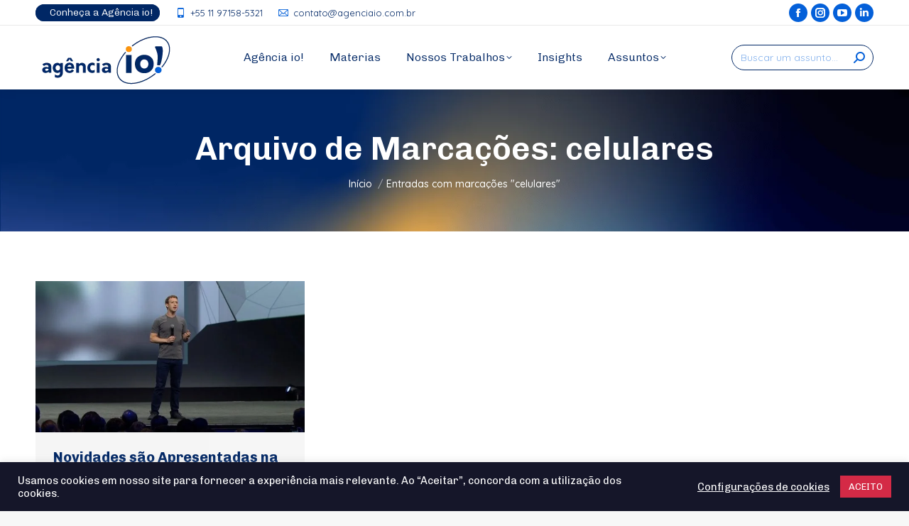

--- FILE ---
content_type: text/html; charset=UTF-8
request_url: https://blog.agenciaio.com.br/tag/celulares/
body_size: 18029
content:
<!DOCTYPE html> <!--[if !(IE 6) | !(IE 7) | !(IE 8)  ]><!--><html lang="pt-BR" class="no-js"> <!--<![endif]--><head><meta charset="UTF-8" /><meta name="viewport" content="width=device-width, initial-scale=1, maximum-scale=1, user-scalable=0"><meta name="theme-color" content="#002765"/><link rel="profile" href="https://gmpg.org/xfn/11" /><meta name='robots' content='index, follow, max-image-preview:large, max-snippet:-1, max-video-preview:-1' /><link media="all" href="https://blog.agenciaio.com.br/wp-content/cache/autoptimize/css/autoptimize_a6475c920710145983d9c6dbf1239f36.css" rel="stylesheet"><title>Arquivos celulares - Agência io!</title><link rel="canonical" href="https://blog.agenciaio.com.br/tag/celulares/" /><meta property="og:locale" content="pt_BR" /><meta property="og:type" content="article" /><meta property="og:title" content="Arquivos celulares - Agência io!" /><meta property="og:url" content="https://blog.agenciaio.com.br/tag/celulares/" /><meta property="og:site_name" content="Agência io!" /><meta property="og:image" content="https://blog.agenciaio.com.br/wp-content/uploads/2020/09/agenciaio.png" /><meta property="og:image:width" content="156" /><meta property="og:image:height" content="70" /><meta property="og:image:type" content="image/png" /><meta name="twitter:card" content="summary_large_image" /><meta name="twitter:site" content="@iocomunica" /> <script type="application/ld+json" class="yoast-schema-graph">{"@context":"https://schema.org","@graph":[{"@type":"CollectionPage","@id":"https://blog.agenciaio.com.br/tag/celulares/","url":"https://blog.agenciaio.com.br/tag/celulares/","name":"Arquivos celulares - Agência io!","isPartOf":{"@id":"https://blog.agenciaio.com.br/#website"},"primaryImageOfPage":{"@id":"https://blog.agenciaio.com.br/tag/celulares/#primaryimage"},"image":{"@id":"https://blog.agenciaio.com.br/tag/celulares/#primaryimage"},"thumbnailUrl":"https://blog.agenciaio.com.br/wp-content/uploads/2014/04/5413130142137-t6401.jpg","breadcrumb":{"@id":"https://blog.agenciaio.com.br/tag/celulares/#breadcrumb"},"inLanguage":"pt-BR"},{"@type":"ImageObject","inLanguage":"pt-BR","@id":"https://blog.agenciaio.com.br/tag/celulares/#primaryimage","url":"https://blog.agenciaio.com.br/wp-content/uploads/2014/04/5413130142137-t6401.jpg","contentUrl":"https://blog.agenciaio.com.br/wp-content/uploads/2014/04/5413130142137-t6401.jpg","width":640,"height":360},{"@type":"BreadcrumbList","@id":"https://blog.agenciaio.com.br/tag/celulares/#breadcrumb","itemListElement":[{"@type":"ListItem","position":1,"name":"Início","item":"https://blog.agenciaio.com.br/"},{"@type":"ListItem","position":2,"name":"celulares"}]},{"@type":"WebSite","@id":"https://blog.agenciaio.com.br/#website","url":"https://blog.agenciaio.com.br/","name":"Agencia Io!","description":"Agência de publicidade e propaganda em Jundiaí especializada em trazer ideias criativas para o seu negócio!","publisher":{"@id":"https://blog.agenciaio.com.br/#organization"},"potentialAction":[{"@type":"SearchAction","target":{"@type":"EntryPoint","urlTemplate":"https://blog.agenciaio.com.br/?s={search_term_string}"},"query-input":{"@type":"PropertyValueSpecification","valueRequired":true,"valueName":"search_term_string"}}],"inLanguage":"pt-BR"},{"@type":"Organization","@id":"https://blog.agenciaio.com.br/#organization","name":"Agencia Io!","url":"https://blog.agenciaio.com.br/","logo":{"@type":"ImageObject","inLanguage":"pt-BR","@id":"https://blog.agenciaio.com.br/#/schema/logo/image/","url":"https://blog.agenciaio.com.br/wp-content/uploads/2025/03/agenciaio-logo.png","contentUrl":"https://blog.agenciaio.com.br/wp-content/uploads/2025/03/agenciaio-logo.png","width":200,"height":83,"caption":"Agencia Io!"},"image":{"@id":"https://blog.agenciaio.com.br/#/schema/logo/image/"},"sameAs":["https://www.facebook.com/agenciaio","https://x.com/iocomunica","https://www.instagram.com/agenciaio/","https://www.linkedin.com/company/io-comunica/","https://br.pinterest.com/agenciaio/_created/","https://www.youtube.com/user/iocomunica"]}]}</script> <link rel='dns-prefetch' href='//stats.wp.com' /><link rel='dns-prefetch' href='//fonts.googleapis.com' /><link rel='stylesheet' id='the7-Defaults-css' href='https://blog.agenciaio.com.br/wp-content/cache/autoptimize/css/autoptimize_single_2c18cd554a122810b63491301bd80113.css?ver=6.9' media='all' /><link rel='stylesheet' id='dt-web-fonts-css' href='https://fonts.googleapis.com/css?family=Quicksand:300,400,500,600,700%7CRoboto:400,500,600,700%7CChivo:300,400,600,700&#038;display=swap' media='all' /><link rel='stylesheet' id='the7-css-vars-css' href='https://blog.agenciaio.com.br/wp-content/cache/autoptimize/css/autoptimize_single_ea7fd47a0cea82379e27b8b928b1a58e.css?ver=684ac77f935a' media='all' /><link rel='stylesheet' id='dt-custom-css' href='https://blog.agenciaio.com.br/wp-content/cache/autoptimize/css/autoptimize_single_0747278bd563be6e583dec192c3cef9c.css?ver=684ac77f935a' media='all' /><link rel='stylesheet' id='dt-media-css' href='https://blog.agenciaio.com.br/wp-content/cache/autoptimize/css/autoptimize_single_64caf9f5b4dee057f0afbfd2324aabf6.css?ver=684ac77f935a' media='all' /><link rel='stylesheet' id='the7-mega-menu-css' href='https://blog.agenciaio.com.br/wp-content/cache/autoptimize/css/autoptimize_single_50b39f1eefab7eaa1d21267850f0f2ce.css?ver=684ac77f935a' media='all' /> <script src="https://blog.agenciaio.com.br/wp-includes/js/jquery/jquery.min.js?ver=3.7.1" id="jquery-core-js"></script> <script defer src="https://blog.agenciaio.com.br/wp-includes/js/jquery/jquery-migrate.min.js?ver=3.4.1" id="jquery-migrate-js"></script> <script defer id="cookie-law-info-js-extra" src="[data-uri]"></script> <script defer src="https://blog.agenciaio.com.br/wp-content/cache/autoptimize/js/autoptimize_single_c5592a6fda4d0b779f56db2d5ddac010.js?ver=3.3.9.1" id="cookie-law-info-js"></script> <script defer src="https://blog.agenciaio.com.br/wp-content/plugins/sticky-menu-or-anything-on-scroll/assets/js/jq-sticky-anything.min.js?ver=2.1.1" id="stickyAnythingLib-js"></script> <script defer id="dt-above-fold-js-extra" src="[data-uri]"></script> <script defer src="https://blog.agenciaio.com.br/wp-content/themes/dt-the7/js/above-the-fold.min.js?ver=12.6.0" id="dt-above-fold-js"></script> <script defer src="data:text/javascript;base64,"></script><link rel="https://api.w.org/" href="https://blog.agenciaio.com.br/wp-json/" /><link rel="alternate" title="JSON" type="application/json" href="https://blog.agenciaio.com.br/wp-json/wp/v2/tags/547" /><link rel="EditURI" type="application/rsd+xml" title="RSD" href="https://blog.agenciaio.com.br/xmlrpc.php?rsd" /><meta name="generator" content="WordPress 6.9" />  <script type="text/plain" data-cli-class="cli-blocker-script"  data-cli-script-type="non-necessary" data-cli-block="true"  data-cli-element-position="head">(function(w,d,s,l,i){w[l]=w[l]||[];w[l].push({'gtm.start':
new Date().getTime(),event:'gtm.js'});var f=d.getElementsByTagName(s)[0],
j=d.createElement(s),dl=l!='dataLayer'?'&l='+l:'';j.async=true;j.src=
'https://www.googletagmanager.com/gtm.js?id='+i+dl;f.parentNode.insertBefore(j,f);
})(window,document,'script','dataLayer','GTM-N77BVX3D');</script>  <script defer src="[data-uri]"></script> <meta name="generator" content="Powered by WPBakery Page Builder - drag and drop page builder for WordPress."/> <script defer id="the7-loader-script" src="[data-uri]"></script> <link rel="icon" href="https://blog.agenciaio.com.br/wp-content/uploads/2025/03/favicon-32x32-1.png" type="image/png" sizes="16x16"/><link rel="icon" href="https://blog.agenciaio.com.br/wp-content/uploads/2025/03/favicon-32x32-1.png" type="image/png" sizes="32x32"/><noscript><style>.wpb_animate_when_almost_visible { opacity: 1; }</style></noscript></head><body data-rsssl=1 id="the7-body" class="archive tag tag-celulares tag-547 wp-embed-responsive wp-theme-dt-the7 wp-child-theme-dt-the7-child layout-masonry description-under-image dt-responsive-on right-mobile-menu-close-icon ouside-menu-close-icon mobile-hamburger-close-bg-enable mobile-hamburger-close-bg-hover-enable  fade-medium-mobile-menu-close-icon fade-medium-menu-close-icon srcset-enabled btn-flat custom-btn-color custom-btn-hover-color phantom-sticky phantom-shadow-decoration phantom-custom-logo-on sticky-mobile-header top-header first-switch-logo-left first-switch-menu-right second-switch-logo-left second-switch-menu-right right-mobile-menu popup-message-style the7-ver-12.6.0 wpb-js-composer js-comp-ver-8.4.1 vc_responsive"><div id="load" class="spinner-loader"><div class="load-wrap"> <svg width="75px" height="75px" xmlns="http://www.w3.org/2000/svg" viewBox="0 0 100 100" preserveAspectRatio="xMidYMid"> <rect class="the7-spinner-animate-1" rx="5" ry="5" transform="rotate(0 50 50) translate(0 -30)"></rect> <rect class="the7-spinner-animate-2" rx="5" ry="5" transform="rotate(30 50 50) translate(0 -30)"></rect> <rect class="the7-spinner-animate-3" rx="5" ry="5" transform="rotate(60 50 50) translate(0 -30)"></rect> <rect class="the7-spinner-animate-4" rx="5" ry="5" transform="rotate(90 50 50) translate(0 -30)"></rect> <rect class="the7-spinner-animate-5" rx="5" ry="5" transform="rotate(120 50 50) translate(0 -30)"></rect> <rect class="the7-spinner-animate-6" rx="5" ry="5" transform="rotate(150 50 50) translate(0 -30)"></rect> <rect class="the7-spinner-animate-7" rx="5" ry="5" transform="rotate(180 50 50) translate(0 -30)"></rect> <rect class="the7-spinner-animate-8" rx="5" ry="5" transform="rotate(210 50 50) translate(0 -30)"></rect> <rect class="the7-spinner-animate-9" rx="5" ry="5" transform="rotate(240 50 50) translate(0 -30)"></rect> <rect class="the7-spinner-animate-10" rx="5" ry="5" transform="rotate(270 50 50) translate(0 -30)"></rect> <rect class="the7-spinner-animate-11" rx="5" ry="5" transform="rotate(300 50 50) translate(0 -30)"></rect> <rect class="the7-spinner-animate-12" rx="5" ry="5" transform="rotate(330 50 50) translate(0 -30)"></rect> </svg></div></div><div id="page" > <a class="skip-link screen-reader-text" href="#content">Pular para o conteúdo</a><div class="masthead inline-header center widgets full-height shadow-decoration shadow-mobile-header-decoration small-mobile-menu-icon dt-parent-menu-clickable show-sub-menu-on-hover show-device-logo show-mobile-logo"  role="banner"><div class="top-bar full-width-line top-bar-line-hide"><div class="top-bar-bg" ></div><div class="left-widgets mini-widgets"><a href="https://agenciaio.com.br/" class="microwidget-btn mini-button header-elements-button-1 show-on-desktop near-logo-first-switch in-menu-second-switch microwidget-btn-bg-on microwidget-btn-hover-bg-on disable-animation-bg border-on hover-border-on btn-icon-align-right" target="_blank"><span>Conheça a Agência io!</span></a><a href="tel:5511971585321" class="mini-contacts phone show-on-desktop in-top-bar-left in-menu-second-switch"><i class="fa-fw icomoon-the7-font-the7-phone-02"></i>+55 11 97158-5321</a><a href="mailto:contato@agenciaio.com.br" class="mini-contacts email show-on-desktop near-logo-first-switch in-menu-second-switch"><i class="fa-fw icomoon-the7-font-the7-mail-mail-06"></i>contato@agenciaio.com.br</a></div><div class="right-widgets mini-widgets"><div class="soc-ico show-on-desktop in-top-bar-right in-menu-second-switch custom-bg disabled-border border-off hover-custom-bg hover-disabled-border  hover-border-off"><a title="Facebook page opens in new window" href="https://www.facebook.com/agenciaio" target="_blank" class="facebook"><span class="soc-font-icon"></span><span class="screen-reader-text">Facebook page opens in new window</span></a><a title="Instagram page opens in new window" href="https://www.instagram.com/agenciaio/" target="_blank" class="instagram"><span class="soc-font-icon"></span><span class="screen-reader-text">Instagram page opens in new window</span></a><a title="YouTube page opens in new window" href="https://www.youtube.com/user/iocomunica" target="_blank" class="you-tube"><span class="soc-font-icon"></span><span class="screen-reader-text">YouTube page opens in new window</span></a><a title="Linkedin page opens in new window" href="https://br.linkedin.com/company/agenciaio" target="_blank" class="linkedin"><span class="soc-font-icon"></span><span class="screen-reader-text">Linkedin page opens in new window</span></a></div></div></div><header class="header-bar"><div class="branding"><div id="site-title" class="assistive-text">Agência io!</div><div id="site-description" class="assistive-text">Agência de publicidade e propaganda em Jundiaí especializada em trazer ideias criativas para o seu negócio!</div> <a class="" href="https://blog.agenciaio.com.br/"><img class=" preload-me" src="https://blog.agenciaio.com.br/wp-content/uploads/2025/03/agenciaio-logo.png" srcset="https://blog.agenciaio.com.br/wp-content/uploads/2025/03/agenciaio-logo.png 200w, https://blog.agenciaio.com.br/wp-content/uploads/2025/03/agenciaio-logo.png 200w" width="200" height="83"   sizes="200px" alt="Agência io!" /><img class="mobile-logo preload-me" src="https://blog.agenciaio.com.br/wp-content/uploads/2025/03/io-logo.png" srcset="https://blog.agenciaio.com.br/wp-content/uploads/2025/03/io-logo.png 88w, https://blog.agenciaio.com.br/wp-content/uploads/2025/03/io-logo.png 88w" width="88" height="83"   sizes="88px" alt="Agência io!" /></a></div><ul id="primary-menu" class="main-nav underline-decoration downwards-line level-arrows-on outside-item-remove-margin"><li class="menu-item menu-item-type-post_type menu-item-object-page menu-item-56991 first depth-0"><a href='https://blog.agenciaio.com.br/agencia-io/' data-level='1'><span class="menu-item-text"><span class="menu-text">Agência io!</span></span></a></li><li class="menu-item menu-item-type-post_type menu-item-object-page menu-item-61130 depth-0"><a href='https://blog.agenciaio.com.br/materias/' data-level='1'><span class="menu-item-text"><span class="menu-text">Materias</span></span></a></li><li class="menu-item menu-item-type-post_type menu-item-object-page menu-item-has-children menu-item-57002 has-children depth-0"><a href='https://blog.agenciaio.com.br/nossos-trabalhos/' data-level='1'><span class="menu-item-text"><span class="menu-text">Nossos Trabalhos</span></span></a><ul class="sub-nav hover-style-bg level-arrows-on"><li class="menu-item menu-item-type-post_type menu-item-object-page menu-item-57794 first depth-1"><a href='https://blog.agenciaio.com.br/nossos-trabalhos/marketing/' data-level='2'><span class="menu-item-text"><span class="menu-text">Marketing</span></span></a></li><li class="menu-item menu-item-type-post_type menu-item-object-page menu-item-57792 depth-1"><a href='https://blog.agenciaio.com.br/nossos-trabalhos/brand/' data-level='2'><span class="menu-item-text"><span class="menu-text">Brand</span></span></a></li><li class="menu-item menu-item-type-post_type menu-item-object-page menu-item-57795 depth-1"><a href='https://blog.agenciaio.com.br/nossos-trabalhos/performance/' data-level='2'><span class="menu-item-text"><span class="menu-text">Performance</span></span></a></li><li class="menu-item menu-item-type-post_type menu-item-object-page menu-item-57793 depth-1"><a href='https://blog.agenciaio.com.br/nossos-trabalhos/endomarketing/' data-level='2'><span class="menu-item-text"><span class="menu-text">Endomarketing</span></span></a></li><li class="menu-item menu-item-type-post_type menu-item-object-page menu-item-57791 depth-1"><a href='https://blog.agenciaio.com.br/nossos-trabalhos/audiovisual/' data-level='2'><span class="menu-item-text"><span class="menu-text">Audiovisual</span></span></a></li><li class="menu-item menu-item-type-post_type menu-item-object-page menu-item-59015 depth-1"><a href='https://blog.agenciaio.com.br/nossos-trabalhos/sites/' data-level='2'><span class="menu-item-text"><span class="menu-text">Sites</span></span></a></li></ul></li><li class="menu-item menu-item-type-post_type menu-item-object-page menu-item-59253 depth-0"><a href='https://blog.agenciaio.com.br/insights/' data-level='1'><span class="menu-item-text"><span class="menu-text">Insights</span></span></a></li><li class="menu-item menu-item-type-custom menu-item-object-custom menu-item-has-children menu-item-13514 last has-children depth-0 dt-mega-menu mega-auto-width mega-column-2"><a href='#' data-level='1'><span class="menu-item-text"><span class="menu-text">Assuntos</span></span></a><div class="dt-mega-menu-wrap"><ul class="sub-nav hover-style-bg level-arrows-on"><li class="menu-item menu-item-type-post_type menu-item-object-page menu-item-56996 first depth-1 no-link dt-mega-parent wf-1-2"><a href='https://blog.agenciaio.com.br/endomarketing/' data-level='2'><span class="menu-item-text"><span class="menu-text">Endomarketing</span></span></a></li><li class="menu-item menu-item-type-post_type menu-item-object-page menu-item-57001 depth-1 no-link dt-mega-parent wf-1-2"><a href='https://blog.agenciaio.com.br/marketing/' data-level='2'><span class="menu-item-text"><span class="menu-text">Marketing</span></span></a></li><li class="menu-item menu-item-type-post_type menu-item-object-page menu-item-56994 depth-1 no-link dt-mega-parent wf-1-2"><a href='https://blog.agenciaio.com.br/design/' data-level='2'><span class="menu-item-text"><span class="menu-text">Design</span></span></a></li><li class="menu-item menu-item-type-post_type menu-item-object-page menu-item-56992 depth-1 no-link dt-mega-parent wf-1-2"><a href='https://blog.agenciaio.com.br/branding/' data-level='2'><span class="menu-item-text"><span class="menu-text">Branding</span></span></a></li><li class="menu-item menu-item-type-post_type menu-item-object-page menu-item-57000 depth-1 no-link dt-mega-parent wf-1-2"><a href='https://blog.agenciaio.com.br/links-patrocinados/' data-level='2'><span class="menu-item-text"><span class="menu-text">Links Patrocinados</span></span></a></li><li class="menu-item menu-item-type-post_type menu-item-object-page menu-item-57005 depth-1 no-link dt-mega-parent wf-1-2"><a href='https://blog.agenciaio.com.br/redes-sociais/' data-level='2'><span class="menu-item-text"><span class="menu-text">Redes sociais</span></span></a></li><li class="menu-item menu-item-type-post_type menu-item-object-page menu-item-57007 depth-1 no-link dt-mega-parent wf-1-2"><a href='https://blog.agenciaio.com.br/sites-6/' data-level='2'><span class="menu-item-text"><span class="menu-text">Sites</span></span></a></li><li class="menu-item menu-item-type-post_type menu-item-object-page menu-item-57004 depth-1 no-link dt-mega-parent wf-1-2"><a href='https://blog.agenciaio.com.br/publicidade/' data-level='2'><span class="menu-item-text"><span class="menu-text">Publicidade</span></span></a></li><li class="menu-item menu-item-type-post_type menu-item-object-page menu-item-56993 depth-1 no-link dt-mega-parent wf-1-2"><a href='https://blog.agenciaio.com.br/podcasts/' data-level='2'><span class="menu-item-text"><span class="menu-text">Podcast</span></span></a></li><li class="menu-item menu-item-type-post_type menu-item-object-page menu-item-56998 depth-1 no-link dt-mega-parent wf-1-2"><a href='https://blog.agenciaio.com.br/fotografia/' data-level='2'><span class="menu-item-text"><span class="menu-text">Fotografia</span></span></a></li><li class="menu-item menu-item-type-post_type menu-item-object-page menu-item-57008 depth-1 no-link dt-mega-parent wf-1-2"><a href='https://blog.agenciaio.com.br/tecnologia/' data-level='2'><span class="menu-item-text"><span class="menu-text">Tecnologia</span></span></a></li><li class="menu-item menu-item-type-post_type menu-item-object-page menu-item-57006 depth-1 no-link dt-mega-parent wf-1-2"><a href='https://blog.agenciaio.com.br/seo/' data-level='2'><span class="menu-item-text"><span class="menu-text">SEO</span></span></a></li><li class="menu-item menu-item-type-post_type menu-item-object-page menu-item-57003 depth-1 no-link dt-mega-parent wf-1-2"><a href='https://blog.agenciaio.com.br/producao-de-conteudo/' data-level='2'><span class="menu-item-text"><span class="menu-text">Produção de conteúdo</span></span></a></li><li class="menu-item menu-item-type-post_type menu-item-object-page menu-item-57009 depth-1 no-link dt-mega-parent wf-1-2"><a href='https://blog.agenciaio.com.br/video-marketing/' data-level='2'><span class="menu-item-text"><span class="menu-text">Vídeo Marketing</span></span></a></li><li class="menu-item menu-item-type-post_type menu-item-object-page menu-item-56997 depth-1 no-link dt-mega-parent wf-1-2"><a href='https://blog.agenciaio.com.br/eventos/' data-level='2'><span class="menu-item-text"><span class="menu-text">Eventos</span></span></a></li><li class="menu-item menu-item-type-post_type menu-item-object-page menu-item-56995 depth-1 no-link dt-mega-parent wf-1-2"><a href='https://blog.agenciaio.com.br/empreendedorismo/' data-level='2'><span class="menu-item-text"><span class="menu-text">Empreendedorismo</span></span></a></li></ul></div></li></ul><div class="mini-widgets"><div class="mini-search show-on-desktop near-logo-first-switch near-logo-second-switch classic-search custom-icon"><form class="searchform mini-widget-searchform" role="search" method="get" action="https://blog.agenciaio.com.br/"><div class="screen-reader-text">Search:</div> <input type="text" aria-label="Search" class="field searchform-s" name="s" value="" placeholder="Buscar um assunto..." title="Search form"/> <a href="" class="search-icon"><i class="the7-mw-icon-search-bold"></i></a> <input type="submit" class="assistive-text searchsubmit" value="Go!"/></form></div></div></header></div><div role="navigation" aria-label="Main Menu" class="dt-mobile-header mobile-menu-show-divider"><div class="dt-close-mobile-menu-icon" aria-label="Close" role="button" tabindex="0"><div class="close-line-wrap"><span class="close-line"></span><span class="close-line"></span><span class="close-line"></span></div></div><ul id="mobile-menu" class="mobile-main-nav"><li class="menu-item menu-item-type-post_type menu-item-object-page menu-item-56991 first depth-0"><a href='https://blog.agenciaio.com.br/agencia-io/' data-level='1'><span class="menu-item-text"><span class="menu-text">Agência io!</span></span></a></li><li class="menu-item menu-item-type-post_type menu-item-object-page menu-item-61130 depth-0"><a href='https://blog.agenciaio.com.br/materias/' data-level='1'><span class="menu-item-text"><span class="menu-text">Materias</span></span></a></li><li class="menu-item menu-item-type-post_type menu-item-object-page menu-item-has-children menu-item-57002 has-children depth-0"><a href='https://blog.agenciaio.com.br/nossos-trabalhos/' data-level='1'><span class="menu-item-text"><span class="menu-text">Nossos Trabalhos</span></span></a><ul class="sub-nav hover-style-bg level-arrows-on"><li class="menu-item menu-item-type-post_type menu-item-object-page menu-item-57794 first depth-1"><a href='https://blog.agenciaio.com.br/nossos-trabalhos/marketing/' data-level='2'><span class="menu-item-text"><span class="menu-text">Marketing</span></span></a></li><li class="menu-item menu-item-type-post_type menu-item-object-page menu-item-57792 depth-1"><a href='https://blog.agenciaio.com.br/nossos-trabalhos/brand/' data-level='2'><span class="menu-item-text"><span class="menu-text">Brand</span></span></a></li><li class="menu-item menu-item-type-post_type menu-item-object-page menu-item-57795 depth-1"><a href='https://blog.agenciaio.com.br/nossos-trabalhos/performance/' data-level='2'><span class="menu-item-text"><span class="menu-text">Performance</span></span></a></li><li class="menu-item menu-item-type-post_type menu-item-object-page menu-item-57793 depth-1"><a href='https://blog.agenciaio.com.br/nossos-trabalhos/endomarketing/' data-level='2'><span class="menu-item-text"><span class="menu-text">Endomarketing</span></span></a></li><li class="menu-item menu-item-type-post_type menu-item-object-page menu-item-57791 depth-1"><a href='https://blog.agenciaio.com.br/nossos-trabalhos/audiovisual/' data-level='2'><span class="menu-item-text"><span class="menu-text">Audiovisual</span></span></a></li><li class="menu-item menu-item-type-post_type menu-item-object-page menu-item-59015 depth-1"><a href='https://blog.agenciaio.com.br/nossos-trabalhos/sites/' data-level='2'><span class="menu-item-text"><span class="menu-text">Sites</span></span></a></li></ul></li><li class="menu-item menu-item-type-post_type menu-item-object-page menu-item-59253 depth-0"><a href='https://blog.agenciaio.com.br/insights/' data-level='1'><span class="menu-item-text"><span class="menu-text">Insights</span></span></a></li><li class="menu-item menu-item-type-custom menu-item-object-custom menu-item-has-children menu-item-13514 last has-children depth-0 dt-mega-menu mega-auto-width mega-column-2"><a href='#' data-level='1'><span class="menu-item-text"><span class="menu-text">Assuntos</span></span></a><div class="dt-mega-menu-wrap"><ul class="sub-nav hover-style-bg level-arrows-on"><li class="menu-item menu-item-type-post_type menu-item-object-page menu-item-56996 first depth-1 no-link dt-mega-parent wf-1-2"><a href='https://blog.agenciaio.com.br/endomarketing/' data-level='2'><span class="menu-item-text"><span class="menu-text">Endomarketing</span></span></a></li><li class="menu-item menu-item-type-post_type menu-item-object-page menu-item-57001 depth-1 no-link dt-mega-parent wf-1-2"><a href='https://blog.agenciaio.com.br/marketing/' data-level='2'><span class="menu-item-text"><span class="menu-text">Marketing</span></span></a></li><li class="menu-item menu-item-type-post_type menu-item-object-page menu-item-56994 depth-1 no-link dt-mega-parent wf-1-2"><a href='https://blog.agenciaio.com.br/design/' data-level='2'><span class="menu-item-text"><span class="menu-text">Design</span></span></a></li><li class="menu-item menu-item-type-post_type menu-item-object-page menu-item-56992 depth-1 no-link dt-mega-parent wf-1-2"><a href='https://blog.agenciaio.com.br/branding/' data-level='2'><span class="menu-item-text"><span class="menu-text">Branding</span></span></a></li><li class="menu-item menu-item-type-post_type menu-item-object-page menu-item-57000 depth-1 no-link dt-mega-parent wf-1-2"><a href='https://blog.agenciaio.com.br/links-patrocinados/' data-level='2'><span class="menu-item-text"><span class="menu-text">Links Patrocinados</span></span></a></li><li class="menu-item menu-item-type-post_type menu-item-object-page menu-item-57005 depth-1 no-link dt-mega-parent wf-1-2"><a href='https://blog.agenciaio.com.br/redes-sociais/' data-level='2'><span class="menu-item-text"><span class="menu-text">Redes sociais</span></span></a></li><li class="menu-item menu-item-type-post_type menu-item-object-page menu-item-57007 depth-1 no-link dt-mega-parent wf-1-2"><a href='https://blog.agenciaio.com.br/sites-6/' data-level='2'><span class="menu-item-text"><span class="menu-text">Sites</span></span></a></li><li class="menu-item menu-item-type-post_type menu-item-object-page menu-item-57004 depth-1 no-link dt-mega-parent wf-1-2"><a href='https://blog.agenciaio.com.br/publicidade/' data-level='2'><span class="menu-item-text"><span class="menu-text">Publicidade</span></span></a></li><li class="menu-item menu-item-type-post_type menu-item-object-page menu-item-56993 depth-1 no-link dt-mega-parent wf-1-2"><a href='https://blog.agenciaio.com.br/podcasts/' data-level='2'><span class="menu-item-text"><span class="menu-text">Podcast</span></span></a></li><li class="menu-item menu-item-type-post_type menu-item-object-page menu-item-56998 depth-1 no-link dt-mega-parent wf-1-2"><a href='https://blog.agenciaio.com.br/fotografia/' data-level='2'><span class="menu-item-text"><span class="menu-text">Fotografia</span></span></a></li><li class="menu-item menu-item-type-post_type menu-item-object-page menu-item-57008 depth-1 no-link dt-mega-parent wf-1-2"><a href='https://blog.agenciaio.com.br/tecnologia/' data-level='2'><span class="menu-item-text"><span class="menu-text">Tecnologia</span></span></a></li><li class="menu-item menu-item-type-post_type menu-item-object-page menu-item-57006 depth-1 no-link dt-mega-parent wf-1-2"><a href='https://blog.agenciaio.com.br/seo/' data-level='2'><span class="menu-item-text"><span class="menu-text">SEO</span></span></a></li><li class="menu-item menu-item-type-post_type menu-item-object-page menu-item-57003 depth-1 no-link dt-mega-parent wf-1-2"><a href='https://blog.agenciaio.com.br/producao-de-conteudo/' data-level='2'><span class="menu-item-text"><span class="menu-text">Produção de conteúdo</span></span></a></li><li class="menu-item menu-item-type-post_type menu-item-object-page menu-item-57009 depth-1 no-link dt-mega-parent wf-1-2"><a href='https://blog.agenciaio.com.br/video-marketing/' data-level='2'><span class="menu-item-text"><span class="menu-text">Vídeo Marketing</span></span></a></li><li class="menu-item menu-item-type-post_type menu-item-object-page menu-item-56997 depth-1 no-link dt-mega-parent wf-1-2"><a href='https://blog.agenciaio.com.br/eventos/' data-level='2'><span class="menu-item-text"><span class="menu-text">Eventos</span></span></a></li><li class="menu-item menu-item-type-post_type menu-item-object-page menu-item-56995 depth-1 no-link dt-mega-parent wf-1-2"><a href='https://blog.agenciaio.com.br/empreendedorismo/' data-level='2'><span class="menu-item-text"><span class="menu-text">Empreendedorismo</span></span></a></li></ul></div></li></ul><div class='mobile-mini-widgets-in-menu'></div></div><div class="page-title title-center solid-bg page-title-responsive-enabled bg-img-enabled"><div class="wf-wrap"><div class="page-title-head hgroup"><h1 >Arquivo de Marcações: <span>celulares</span></h1></div><div class="page-title-breadcrumbs"><div class="assistive-text">Você está aqui:</div><ol class="breadcrumbs text-small" itemscope itemtype="https://schema.org/BreadcrumbList"><li itemprop="itemListElement" itemscope itemtype="https://schema.org/ListItem"><a itemprop="item" href="https://blog.agenciaio.com.br/" title="Início"><span itemprop="name">Início</span></a><meta itemprop="position" content="1" /></li><li class="current" itemprop="itemListElement" itemscope itemtype="https://schema.org/ListItem"><span itemprop="name">Entradas com marcações "celulares"</span><meta itemprop="position" content="2" /></li></ol></div></div></div><div id="main" class="sidebar-none sidebar-divider-vertical"><div class="main-gradient"></div><div class="wf-wrap"><div class="wf-container-main"><div id="content" class="content" role="main"><div class="wf-container loading-effect-fade-in iso-container bg-under-post description-under-image content-align-left" data-padding="10px" data-cur-page="1" data-width="320px" data-columns="3"><div class="wf-cell iso-item" data-post-id="3914" data-date="2014-04-30T17:57:14-03:00" data-name="Novidades são Apresentadas na Conferência F8 - 2014"><article class="post post-3914 type-post status-publish format-standard has-post-thumbnail hentry category-publicidade tag-anunciantes tag-atualizacao tag-celulares tag-conferencia-f8 tag-facebook tag-smartphone category-111 bg-on fullwidth-img description-off"><div class="blog-media wf-td"><p><a href="https://blog.agenciaio.com.br/conferencia/" class="alignnone rollover" ><img class="preload-me aspect" src="https://blog.agenciaio.com.br/wp-content/uploads/2014/04/5413130142137-t6401.jpg" srcset="https://blog.agenciaio.com.br/wp-content/uploads/2014/04/5413130142137-t6401.jpg 640w" style="--ratio: 640 / 360" sizes="(max-width: 640px) 100vw, 640px" alt="" title="5413130142137-t640" width="640" height="360"  /></a></p></div><div class="blog-content wf-td"><h3 class="entry-title"><a href="https://blog.agenciaio.com.br/conferencia/" title="Novidades são Apresentadas na Conferência F8 &#8211; 2014" rel="bookmark">Novidades são Apresentadas na Conferência F8 &#8211; 2014</a></h3><div class="entry-meta"><span class="category-link"><a href="https://blog.agenciaio.com.br/categorias/blog/publicidade/" >Publicidade</a></span><a class="author vcard" href="#molongui-disabled-link" title="Ver todos as postagens de Agência io!" rel="author">Por <span class="fn">Agência io!</span></a><a href="https://blog.agenciaio.com.br/2014/04/30/" title="5:57 PM" class="data-link" rel="bookmark"><time class="entry-date updated" datetime="2014-04-30T17:57:14-03:00">30/04/2014</time></a><a href="https://blog.agenciaio.com.br/conferencia/#respond" class="comment-link" >Deixe um comentário</a></div><p>&nbsp; O Facebook realizou nesta quinta-feira, (30/04), sua conferência F8, em São Francisco, Califórnia. A conferência reuniu cerca de 1.500 pessoas, a maioria desenvolvedores de aplicativos. As novidades apresentadas foram: Audience Network &#8211; O Facebook informou que somente no ano de 2013, processou 3 bilhões de dólares. A maior parte da renda saiu de pessoas&hellip;</p></div></article></div></div></div></div></div></div><footer id="footer" class="footer solid-bg"><div id="bottom-bar" class="solid-bg logo-left" role="contentinfo"><div class="wf-wrap"><div class="wf-container-bottom"><div class="wf-float-left"> Agência io!  © 2025 - Todos os Direitos reservados</div><div class="wf-float-right"><div class="bottom-text-block"><p><a href="https://agenciaio.com.br/" rel="dofollow" title="Agência IO!"><img src="https://blog.agenciaio.com.br/wp-content/uploads/2020/09/io.png" alt="Agência IO!" width="20px"></a></p></div></div></div></div></div></footer> <a href="#" class="scroll-top"><svg version="1.1" xmlns="http://www.w3.org/2000/svg" xmlns:xlink="http://www.w3.org/1999/xlink" x="0px" y="0px"
 viewBox="0 0 16 16" style="enable-background:new 0 0 16 16;" xml:space="preserve"> <path d="M11.7,6.3l-3-3C8.5,3.1,8.3,3,8,3c0,0,0,0,0,0C7.7,3,7.5,3.1,7.3,3.3l-3,3c-0.4,0.4-0.4,1,0,1.4c0.4,0.4,1,0.4,1.4,0L7,6.4
 V12c0,0.6,0.4,1,1,1s1-0.4,1-1V6.4l1.3,1.3c0.4,0.4,1,0.4,1.4,0C11.9,7.5,12,7.3,12,7S11.9,6.5,11.7,6.3z"/> </svg><span class="screen-reader-text">Go to Top</span></a></div> <script type="speculationrules">{"prefetch":[{"source":"document","where":{"and":[{"href_matches":"/*"},{"not":{"href_matches":["/wp-*.php","/wp-admin/*","/wp-content/uploads/*","/wp-content/*","/wp-content/plugins/*","/wp-content/themes/dt-the7-child/*","/wp-content/themes/dt-the7/*","/*\\?(.+)"]}},{"not":{"selector_matches":"a[rel~=\"nofollow\"]"}},{"not":{"selector_matches":".no-prefetch, .no-prefetch a"}}]},"eagerness":"conservative"}]}</script> <div id="cookie-law-info-bar" data-nosnippet="true"><span><div class="cli-bar-container cli-style-v2"><div class="cli-bar-message">Usamos cookies em nosso site para fornecer a experiência mais relevante. Ao “Aceitar”, concorda com a utilização dos cookies.</div><div class="cli-bar-btn_container"><a role='button' class="cli_settings_button" style="margin:0px 10px 0px 5px">Configurações de cookies</a><a role='button' data-cli_action="accept" id="cookie_action_close_header" class="medium cli-plugin-button cli-plugin-main-button cookie_action_close_header cli_action_button wt-cli-accept-btn">ACEITO</a></div></div></span></div><div id="cookie-law-info-again" data-nosnippet="true"><span id="cookie_hdr_showagain">Gerenciar consentimento</span></div><div class="cli-modal" data-nosnippet="true" id="cliSettingsPopup" tabindex="-1" role="dialog" aria-labelledby="cliSettingsPopup" aria-hidden="true"><div class="cli-modal-dialog" role="document"><div class="cli-modal-content cli-bar-popup"> <button type="button" class="cli-modal-close" id="cliModalClose"> <svg class="" viewBox="0 0 24 24"><path d="M19 6.41l-1.41-1.41-5.59 5.59-5.59-5.59-1.41 1.41 5.59 5.59-5.59 5.59 1.41 1.41 5.59-5.59 5.59 5.59 1.41-1.41-5.59-5.59z"></path><path d="M0 0h24v24h-24z" fill="none"></path></svg> <span class="wt-cli-sr-only">Fechar</span> </button><div class="cli-modal-body"><div class="cli-container-fluid cli-tab-container"><div class="cli-row"><div class="cli-col-12 cli-align-items-stretch cli-px-0"><div class="cli-privacy-overview"><h4>Visão geral de privacidade</h4><div class="cli-privacy-content"><div class="cli-privacy-content-text">Este site usa cookies para melhorar sua experiência enquanto você navega pelo site. Destes, os cookies que são categorizados como necessários são armazenados no seu navegador, pois são essenciais para o funcionamento das funcionalidades básicas do site. Também usamos cookies de terceiros que nos ajudam a analisar e entender como você usa este site. Esses cookies serão armazenados em seu navegador apenas com o seu consentimento. Você também tem a opção de cancelar esses cookies. Mas desativar alguns desses cookies pode afetar sua experiência de navegação. <a href="https://blog.agenciaio.com.br/politica-de-privacidade/">Saiba Mais na Politica de Privacidade.</a></div></div> <a class="cli-privacy-readmore" aria-label="Mostrar mais" role="button" data-readmore-text="Mostrar mais" data-readless-text="Mostrar menos"></a></div></div><div class="cli-col-12 cli-align-items-stretch cli-px-0 cli-tab-section-container"><div class="cli-tab-section"><div class="cli-tab-header"> <a role="button" tabindex="0" class="cli-nav-link cli-settings-mobile" data-target="necessary" data-toggle="cli-toggle-tab"> Necessário </a><div class="wt-cli-necessary-checkbox"> <input type="checkbox" class="cli-user-preference-checkbox"  id="wt-cli-checkbox-necessary" data-id="checkbox-necessary" checked="checked"  /> <label class="form-check-label" for="wt-cli-checkbox-necessary">Necessário</label></div> <span class="cli-necessary-caption">Sempre ativado</span></div><div class="cli-tab-content"><div class="cli-tab-pane cli-fade" data-id="necessary"><div class="wt-cli-cookie-description"> Os cookies necessários são absolutamente essenciais para o funcionamento adequado do site. Esta categoria inclui apenas cookies que garantem funcionalidades básicas e recursos de segurança do site. Esses cookies não armazenam nenhuma informação pessoal.</div></div></div></div><div class="cli-tab-section"><div class="cli-tab-header"> <a role="button" tabindex="0" class="cli-nav-link cli-settings-mobile" data-target="non-necessary" data-toggle="cli-toggle-tab"> Desnecessário </a><div class="cli-switch"> <input type="checkbox" id="wt-cli-checkbox-non-necessary" class="cli-user-preference-checkbox"  data-id="checkbox-non-necessary" checked='checked' /> <label for="wt-cli-checkbox-non-necessary" class="cli-slider" data-cli-enable="Ativado" data-cli-disable="Desativado"><span class="wt-cli-sr-only">Desnecessário</span></label></div></div><div class="cli-tab-content"><div class="cli-tab-pane cli-fade" data-id="non-necessary"><div class="wt-cli-cookie-description"> Quaisquer cookies que possam não ser particularmente necessários para o funcionamento do site e sejam usados especificamente para coletar dados pessoais do usuário por meio de análises, anúncios e outros conteúdos incorporados são denominados cookies não necessários. É obrigatório obter o consentimento do usuário antes de executar esses cookies no seu site.</div></div></div></div></div></div></div></div><div class="cli-modal-footer"><div class="wt-cli-element cli-container-fluid cli-tab-container"><div class="cli-row"><div class="cli-col-12 cli-align-items-stretch cli-px-0"><div class="cli-tab-footer wt-cli-privacy-overview-actions"> <a id="wt-cli-privacy-save-btn" role="button" tabindex="0" data-cli-action="accept" class="wt-cli-privacy-btn cli_setting_save_button wt-cli-privacy-accept-btn cli-btn">SALVAR E ACEITAR</a></div></div></div></div></div></div></div></div><div class="cli-modal-backdrop cli-fade cli-settings-overlay"></div><div class="cli-modal-backdrop cli-fade cli-popupbar-overlay"></div> <noscript><iframe src="https://www.googletagmanager.com/ns.html?id=GTM-N77BVX3D"
height="0" width="0" style="display:none;visibility:hidden"></iframe></noscript> <script defer src="https://blog.agenciaio.com.br/wp-content/themes/dt-the7/js/main.min.js?ver=12.6.0" id="dt-main-js"></script> <script src="https://blog.agenciaio.com.br/wp-includes/js/dist/hooks.min.js?ver=dd5603f07f9220ed27f1" id="wp-hooks-js"></script> <script src="https://blog.agenciaio.com.br/wp-includes/js/dist/i18n.min.js?ver=c26c3dc7bed366793375" id="wp-i18n-js"></script> <script defer id="wp-i18n-js-after" src="[data-uri]"></script> <script defer src="https://blog.agenciaio.com.br/wp-content/cache/autoptimize/js/autoptimize_single_96e7dc3f0e8559e4a3f3ca40b17ab9c3.js?ver=6.1.4" id="swv-js"></script> <script defer id="contact-form-7-js-translations" src="[data-uri]"></script> <script defer id="contact-form-7-js-before" src="[data-uri]"></script> <script defer src="https://blog.agenciaio.com.br/wp-content/cache/autoptimize/js/autoptimize_single_2912c657d0592cc532dff73d0d2ce7bb.js?ver=6.1.4" id="contact-form-7-js"></script> <script defer id="stickThis-js-extra" src="[data-uri]"></script> <script defer src="https://blog.agenciaio.com.br/wp-content/cache/autoptimize/js/autoptimize_single_1383e4d0ef1c4475d3a93c24c1d5e906.js?ver=2.1.1" id="stickThis-js"></script> <script defer id="molongui-authorship-byline-js-extra" src="[data-uri]"></script> <script defer src="https://blog.agenciaio.com.br/wp-content/plugins/molongui-authorship/assets/js/byline.f4f7.min.js?ver=5.2.4" id="molongui-authorship-byline-js"></script> <script defer src="https://blog.agenciaio.com.br/wp-content/themes/dt-the7/js/legacy.min.js?ver=12.6.0" id="dt-legacy-js"></script> <script defer src="https://blog.agenciaio.com.br/wp-content/themes/dt-the7/lib/jquery-mousewheel/jquery-mousewheel.min.js?ver=12.6.0" id="jquery-mousewheel-js"></script> <script defer src="https://blog.agenciaio.com.br/wp-content/themes/dt-the7/lib/custom-scrollbar/custom-scrollbar.min.js?ver=12.6.0" id="the7-custom-scrollbar-js"></script> <script id="jetpack-stats-js-before">_stq = window._stq || [];
_stq.push([ "view", {"v":"ext","blog":"185789823","post":"0","tz":"-3","srv":"blog.agenciaio.com.br","arch_tag":"celulares","arch_results":"1","j":"1:15.4"} ]);
_stq.push([ "clickTrackerInit", "185789823", "0" ]);
//# sourceURL=jetpack-stats-js-before</script> <script src="https://stats.wp.com/e-202605.js" id="jetpack-stats-js" defer data-wp-strategy="defer"></script> <script id="wp-emoji-settings" type="application/json">{"baseUrl":"https://s.w.org/images/core/emoji/17.0.2/72x72/","ext":".png","svgUrl":"https://s.w.org/images/core/emoji/17.0.2/svg/","svgExt":".svg","source":{"concatemoji":"https://blog.agenciaio.com.br/wp-includes/js/wp-emoji-release.min.js?ver=6.9"}}</script> <script type="module">/*! This file is auto-generated */
const a=JSON.parse(document.getElementById("wp-emoji-settings").textContent),o=(window._wpemojiSettings=a,"wpEmojiSettingsSupports"),s=["flag","emoji"];function i(e){try{var t={supportTests:e,timestamp:(new Date).valueOf()};sessionStorage.setItem(o,JSON.stringify(t))}catch(e){}}function c(e,t,n){e.clearRect(0,0,e.canvas.width,e.canvas.height),e.fillText(t,0,0);t=new Uint32Array(e.getImageData(0,0,e.canvas.width,e.canvas.height).data);e.clearRect(0,0,e.canvas.width,e.canvas.height),e.fillText(n,0,0);const a=new Uint32Array(e.getImageData(0,0,e.canvas.width,e.canvas.height).data);return t.every((e,t)=>e===a[t])}function p(e,t){e.clearRect(0,0,e.canvas.width,e.canvas.height),e.fillText(t,0,0);var n=e.getImageData(16,16,1,1);for(let e=0;e<n.data.length;e++)if(0!==n.data[e])return!1;return!0}function u(e,t,n,a){switch(t){case"flag":return n(e,"\ud83c\udff3\ufe0f\u200d\u26a7\ufe0f","\ud83c\udff3\ufe0f\u200b\u26a7\ufe0f")?!1:!n(e,"\ud83c\udde8\ud83c\uddf6","\ud83c\udde8\u200b\ud83c\uddf6")&&!n(e,"\ud83c\udff4\udb40\udc67\udb40\udc62\udb40\udc65\udb40\udc6e\udb40\udc67\udb40\udc7f","\ud83c\udff4\u200b\udb40\udc67\u200b\udb40\udc62\u200b\udb40\udc65\u200b\udb40\udc6e\u200b\udb40\udc67\u200b\udb40\udc7f");case"emoji":return!a(e,"\ud83e\u1fac8")}return!1}function f(e,t,n,a){let r;const o=(r="undefined"!=typeof WorkerGlobalScope&&self instanceof WorkerGlobalScope?new OffscreenCanvas(300,150):document.createElement("canvas")).getContext("2d",{willReadFrequently:!0}),s=(o.textBaseline="top",o.font="600 32px Arial",{});return e.forEach(e=>{s[e]=t(o,e,n,a)}),s}function r(e){var t=document.createElement("script");t.src=e,t.defer=!0,document.head.appendChild(t)}a.supports={everything:!0,everythingExceptFlag:!0},new Promise(t=>{let n=function(){try{var e=JSON.parse(sessionStorage.getItem(o));if("object"==typeof e&&"number"==typeof e.timestamp&&(new Date).valueOf()<e.timestamp+604800&&"object"==typeof e.supportTests)return e.supportTests}catch(e){}return null}();if(!n){if("undefined"!=typeof Worker&&"undefined"!=typeof OffscreenCanvas&&"undefined"!=typeof URL&&URL.createObjectURL&&"undefined"!=typeof Blob)try{var e="postMessage("+f.toString()+"("+[JSON.stringify(s),u.toString(),c.toString(),p.toString()].join(",")+"));",a=new Blob([e],{type:"text/javascript"});const r=new Worker(URL.createObjectURL(a),{name:"wpTestEmojiSupports"});return void(r.onmessage=e=>{i(n=e.data),r.terminate(),t(n)})}catch(e){}i(n=f(s,u,c,p))}t(n)}).then(e=>{for(const n in e)a.supports[n]=e[n],a.supports.everything=a.supports.everything&&a.supports[n],"flag"!==n&&(a.supports.everythingExceptFlag=a.supports.everythingExceptFlag&&a.supports[n]);var t;a.supports.everythingExceptFlag=a.supports.everythingExceptFlag&&!a.supports.flag,a.supports.everything||((t=a.source||{}).concatemoji?r(t.concatemoji):t.wpemoji&&t.twemoji&&(r(t.twemoji),r(t.wpemoji)))});
//# sourceURL=https://blog.agenciaio.com.br/wp-includes/js/wp-emoji-loader.min.js</script> <script defer src="data:text/javascript;base64,"></script> <div class="pswp" tabindex="-1" role="dialog" aria-hidden="true"><div class="pswp__bg"></div><div class="pswp__scroll-wrap"><div class="pswp__container"><div class="pswp__item"></div><div class="pswp__item"></div><div class="pswp__item"></div></div><div class="pswp__ui pswp__ui--hidden"><div class="pswp__top-bar"><div class="pswp__counter"></div> <button class="pswp__button pswp__button--close" title="Close (Esc)" aria-label="Close (Esc)"></button> <button class="pswp__button pswp__button--share" title="Share" aria-label="Share"></button> <button class="pswp__button pswp__button--fs" title="Toggle fullscreen" aria-label="Toggle fullscreen"></button> <button class="pswp__button pswp__button--zoom" title="Zoom in/out" aria-label="Zoom in/out"></button><div class="pswp__preloader"><div class="pswp__preloader__icn"><div class="pswp__preloader__cut"><div class="pswp__preloader__donut"></div></div></div></div></div><div class="pswp__share-modal pswp__share-modal--hidden pswp__single-tap"><div class="pswp__share-tooltip"></div></div> <button class="pswp__button pswp__button--arrow--left" title="Previous (arrow left)" aria-label="Previous (arrow left)"> </button> <button class="pswp__button pswp__button--arrow--right" title="Next (arrow right)" aria-label="Next (arrow right)"> </button><div class="pswp__caption"><div class="pswp__caption__center"></div></div></div></div></div></body></html>